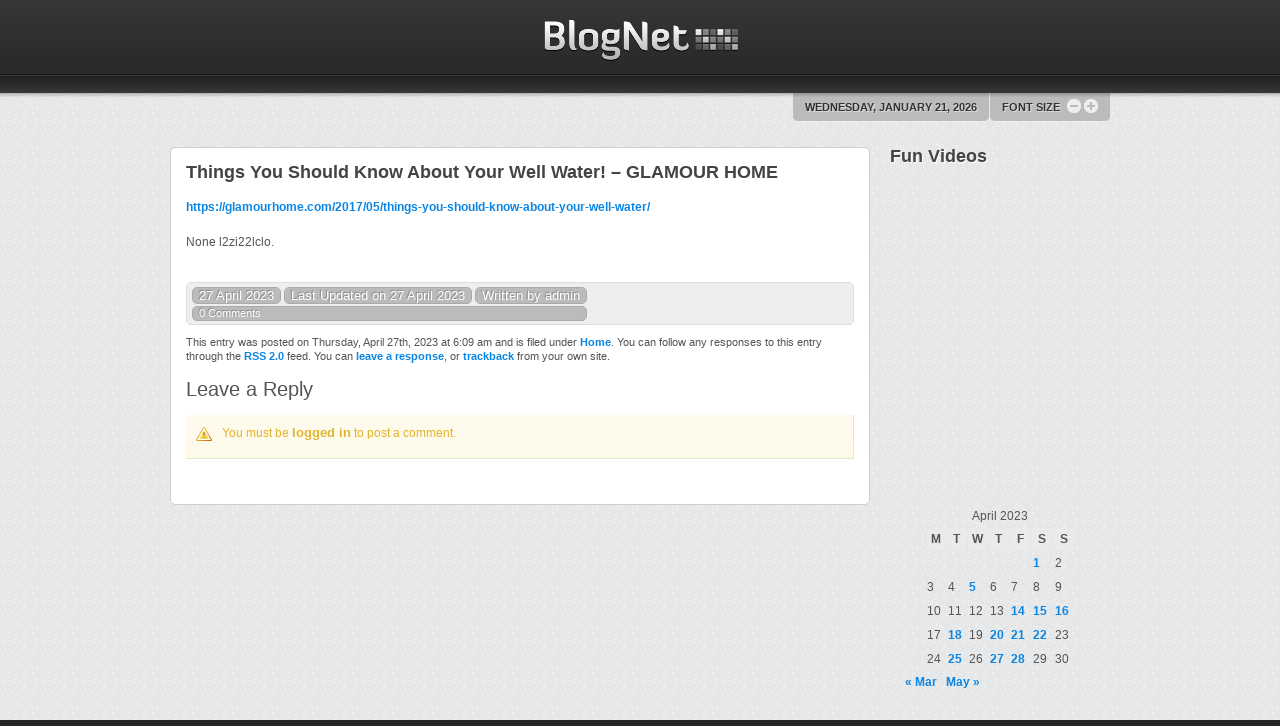

--- FILE ---
content_type: text/html; charset=UTF-8
request_url: https://blognet.biz/2023/04/things-you-should-know-about-your-well-water-glamour-home/
body_size: 10192
content:
<!DOCTYPE html PUBLIC "-//W3C//DTD XHTML 1.0 Transitional//EN" "http://www.w3.org/TR/xhtml1/DTD/xhtml1-transitional.dtd">
<html xmlns="http://www.w3.org/1999/xhtml" xml:lang="en-US" lang="en-US" >
<head>
	<meta http-equiv="Content-Type" content="text/html; charset=UTF-8" />
<title>Things You Should Know About Your Well Water! - GLAMOUR HOME - Blog Net</title><meta name='robots' content='index, follow, max-image-preview:large, max-snippet:-1, max-video-preview:-1' />

	<!-- This site is optimized with the Yoast SEO plugin v26.7 - https://yoast.com/wordpress/plugins/seo/ -->
	<link rel="canonical" href="https://blognet.biz/2023/04/things-you-should-know-about-your-well-water-glamour-home/" />
	<meta property="og:locale" content="en_US" />
	<meta property="og:type" content="article" />
	<meta property="og:title" content="Things You Should Know About Your Well Water! - GLAMOUR HOME - Blog Net" />
	<meta property="og:description" content="https://glamourhome.com/2017/05/things-you-should-know-about-your-well-water/ None l2zi22lclo." />
	<meta property="og:url" content="https://blognet.biz/2023/04/things-you-should-know-about-your-well-water-glamour-home/" />
	<meta property="og:site_name" content="Blog Net" />
	<meta property="article:published_time" content="2023-04-27T06:09:37+00:00" />
	<meta name="author" content="admin" />
	<meta name="twitter:card" content="summary_large_image" />
	<meta name="twitter:label1" content="Written by" />
	<meta name="twitter:data1" content="admin" />
	<script type="application/ld+json" class="yoast-schema-graph">{"@context":"https://schema.org","@graph":[{"@type":"Article","@id":"https://blognet.biz/2023/04/things-you-should-know-about-your-well-water-glamour-home/#article","isPartOf":{"@id":"https://blognet.biz/2023/04/things-you-should-know-about-your-well-water-glamour-home/"},"author":{"name":"admin","@id":"https://blognet.biz/#/schema/person/9e0903aa049a8ab79206fda178a0bfc9"},"headline":"Things You Should Know About Your Well Water! &#8211; GLAMOUR HOME","datePublished":"2023-04-27T06:09:37+00:00","mainEntityOfPage":{"@id":"https://blognet.biz/2023/04/things-you-should-know-about-your-well-water-glamour-home/"},"wordCount":19,"commentCount":0,"articleSection":["Home"],"inLanguage":"en-US","potentialAction":[{"@type":"CommentAction","name":"Comment","target":["https://blognet.biz/2023/04/things-you-should-know-about-your-well-water-glamour-home/#respond"]}]},{"@type":"WebPage","@id":"https://blognet.biz/2023/04/things-you-should-know-about-your-well-water-glamour-home/","url":"https://blognet.biz/2023/04/things-you-should-know-about-your-well-water-glamour-home/","name":"Things You Should Know About Your Well Water! - GLAMOUR HOME - Blog Net","isPartOf":{"@id":"https://blognet.biz/#website"},"datePublished":"2023-04-27T06:09:37+00:00","author":{"@id":"https://blognet.biz/#/schema/person/9e0903aa049a8ab79206fda178a0bfc9"},"breadcrumb":{"@id":"https://blognet.biz/2023/04/things-you-should-know-about-your-well-water-glamour-home/#breadcrumb"},"inLanguage":"en-US","potentialAction":[{"@type":"ReadAction","target":["https://blognet.biz/2023/04/things-you-should-know-about-your-well-water-glamour-home/"]}]},{"@type":"BreadcrumbList","@id":"https://blognet.biz/2023/04/things-you-should-know-about-your-well-water-glamour-home/#breadcrumb","itemListElement":[{"@type":"ListItem","position":1,"name":"Home","item":"https://blognet.biz/"},{"@type":"ListItem","position":2,"name":"Things You Should Know About Your Well Water! &#8211; GLAMOUR HOME"}]},{"@type":"WebSite","@id":"https://blognet.biz/#website","url":"https://blognet.biz/","name":"Blog Net","description":"Net Blog","potentialAction":[{"@type":"SearchAction","target":{"@type":"EntryPoint","urlTemplate":"https://blognet.biz/?s={search_term_string}"},"query-input":{"@type":"PropertyValueSpecification","valueRequired":true,"valueName":"search_term_string"}}],"inLanguage":"en-US"},{"@type":"Person","@id":"https://blognet.biz/#/schema/person/9e0903aa049a8ab79206fda178a0bfc9","name":"admin","image":{"@type":"ImageObject","inLanguage":"en-US","@id":"https://blognet.biz/#/schema/person/image/","url":"https://secure.gravatar.com/avatar/9baecf92bae6639a4e61738fb5c8b53b063b214f232b91bd950a7b295f0cd154?s=96&d=mm&r=g","contentUrl":"https://secure.gravatar.com/avatar/9baecf92bae6639a4e61738fb5c8b53b063b214f232b91bd950a7b295f0cd154?s=96&d=mm&r=g","caption":"admin"},"url":"https://blognet.biz/author/admin/"}]}</script>
	<!-- / Yoast SEO plugin. -->


<link rel='dns-prefetch' href='//www.blognet.biz' />
<link rel="alternate" type="application/rss+xml" title="Blog Net &raquo; Feed" href="https://blognet.biz/feed/" />
<link rel="alternate" type="application/rss+xml" title="Blog Net &raquo; Comments Feed" href="https://blognet.biz/comments/feed/" />
<link rel="alternate" type="application/rss+xml" title="Blog Net &raquo; Things You Should Know About Your Well Water! &#8211; GLAMOUR HOME Comments Feed" href="https://blognet.biz/2023/04/things-you-should-know-about-your-well-water-glamour-home/feed/" />
<link rel="alternate" title="oEmbed (JSON)" type="application/json+oembed" href="https://blognet.biz/wp-json/oembed/1.0/embed?url=https%3A%2F%2Fblognet.biz%2F2023%2F04%2Fthings-you-should-know-about-your-well-water-glamour-home%2F" />
<link rel="alternate" title="oEmbed (XML)" type="text/xml+oembed" href="https://blognet.biz/wp-json/oembed/1.0/embed?url=https%3A%2F%2Fblognet.biz%2F2023%2F04%2Fthings-you-should-know-about-your-well-water-glamour-home%2F&#038;format=xml" />
<style id='wp-img-auto-sizes-contain-inline-css' type='text/css'>
img:is([sizes=auto i],[sizes^="auto," i]){contain-intrinsic-size:3000px 1500px}
/*# sourceURL=wp-img-auto-sizes-contain-inline-css */
</style>
<style id='wp-emoji-styles-inline-css' type='text/css'>

	img.wp-smiley, img.emoji {
		display: inline !important;
		border: none !important;
		box-shadow: none !important;
		height: 1em !important;
		width: 1em !important;
		margin: 0 0.07em !important;
		vertical-align: -0.1em !important;
		background: none !important;
		padding: 0 !important;
	}
/*# sourceURL=wp-emoji-styles-inline-css */
</style>
<style id='wp-block-library-inline-css' type='text/css'>
:root{--wp-block-synced-color:#7a00df;--wp-block-synced-color--rgb:122,0,223;--wp-bound-block-color:var(--wp-block-synced-color);--wp-editor-canvas-background:#ddd;--wp-admin-theme-color:#007cba;--wp-admin-theme-color--rgb:0,124,186;--wp-admin-theme-color-darker-10:#006ba1;--wp-admin-theme-color-darker-10--rgb:0,107,160.5;--wp-admin-theme-color-darker-20:#005a87;--wp-admin-theme-color-darker-20--rgb:0,90,135;--wp-admin-border-width-focus:2px}@media (min-resolution:192dpi){:root{--wp-admin-border-width-focus:1.5px}}.wp-element-button{cursor:pointer}:root .has-very-light-gray-background-color{background-color:#eee}:root .has-very-dark-gray-background-color{background-color:#313131}:root .has-very-light-gray-color{color:#eee}:root .has-very-dark-gray-color{color:#313131}:root .has-vivid-green-cyan-to-vivid-cyan-blue-gradient-background{background:linear-gradient(135deg,#00d084,#0693e3)}:root .has-purple-crush-gradient-background{background:linear-gradient(135deg,#34e2e4,#4721fb 50%,#ab1dfe)}:root .has-hazy-dawn-gradient-background{background:linear-gradient(135deg,#faaca8,#dad0ec)}:root .has-subdued-olive-gradient-background{background:linear-gradient(135deg,#fafae1,#67a671)}:root .has-atomic-cream-gradient-background{background:linear-gradient(135deg,#fdd79a,#004a59)}:root .has-nightshade-gradient-background{background:linear-gradient(135deg,#330968,#31cdcf)}:root .has-midnight-gradient-background{background:linear-gradient(135deg,#020381,#2874fc)}:root{--wp--preset--font-size--normal:16px;--wp--preset--font-size--huge:42px}.has-regular-font-size{font-size:1em}.has-larger-font-size{font-size:2.625em}.has-normal-font-size{font-size:var(--wp--preset--font-size--normal)}.has-huge-font-size{font-size:var(--wp--preset--font-size--huge)}.has-text-align-center{text-align:center}.has-text-align-left{text-align:left}.has-text-align-right{text-align:right}.has-fit-text{white-space:nowrap!important}#end-resizable-editor-section{display:none}.aligncenter{clear:both}.items-justified-left{justify-content:flex-start}.items-justified-center{justify-content:center}.items-justified-right{justify-content:flex-end}.items-justified-space-between{justify-content:space-between}.screen-reader-text{border:0;clip-path:inset(50%);height:1px;margin:-1px;overflow:hidden;padding:0;position:absolute;width:1px;word-wrap:normal!important}.screen-reader-text:focus{background-color:#ddd;clip-path:none;color:#444;display:block;font-size:1em;height:auto;left:5px;line-height:normal;padding:15px 23px 14px;text-decoration:none;top:5px;width:auto;z-index:100000}html :where(.has-border-color){border-style:solid}html :where([style*=border-top-color]){border-top-style:solid}html :where([style*=border-right-color]){border-right-style:solid}html :where([style*=border-bottom-color]){border-bottom-style:solid}html :where([style*=border-left-color]){border-left-style:solid}html :where([style*=border-width]){border-style:solid}html :where([style*=border-top-width]){border-top-style:solid}html :where([style*=border-right-width]){border-right-style:solid}html :where([style*=border-bottom-width]){border-bottom-style:solid}html :where([style*=border-left-width]){border-left-style:solid}html :where(img[class*=wp-image-]){height:auto;max-width:100%}:where(figure){margin:0 0 1em}html :where(.is-position-sticky){--wp-admin--admin-bar--position-offset:var(--wp-admin--admin-bar--height,0px)}@media screen and (max-width:600px){html :where(.is-position-sticky){--wp-admin--admin-bar--position-offset:0px}}
/*wp_block_styles_on_demand_placeholder:69701abc2bf1b*/
/*# sourceURL=wp-block-library-inline-css */
</style>
<style id='classic-theme-styles-inline-css' type='text/css'>
/*! This file is auto-generated */
.wp-block-button__link{color:#fff;background-color:#32373c;border-radius:9999px;box-shadow:none;text-decoration:none;padding:calc(.667em + 2px) calc(1.333em + 2px);font-size:1.125em}.wp-block-file__button{background:#32373c;color:#fff;text-decoration:none}
/*# sourceURL=/wp-includes/css/classic-themes.min.css */
</style>
<link rel='stylesheet' id='grid-12663-css' href='https://blognet.biz/wp-content/plugins/gantry/css/grid-12.css?ver=4.1.21' type='text/css' media='all' />
<link rel='stylesheet' id='gantry413-css' href='https://blognet.biz/wp-content/plugins/gantry/css/gantry.css?ver=4.1.21' type='text/css' media='all' />
<link rel='stylesheet' id='wordpress169-css' href='https://blognet.biz/wp-content/plugins/gantry/css/wordpress.css?ver=4.1.21' type='text/css' media='all' />
<link rel='stylesheet' id='wordpress824-css' href='https://blognet.biz/wp-content/themes/rt_tachyon_wp/css/wordpress.css?ver=4.1.21' type='text/css' media='all' />
<link rel='stylesheet' id='demo-styles592-css' href='https://blognet.biz/wp-content/themes/rt_tachyon_wp/css/demo-styles.css?ver=4.1.21' type='text/css' media='all' />
<link rel='stylesheet' id='body959-css' href='https://blognet.biz/wp-content/themes/rt_tachyon_wp/css/body.css?ver=4.1.21' type='text/css' media='all' />
<link rel='stylesheet' id='header-dark441-css' href='https://blognet.biz/wp-content/themes/rt_tachyon_wp/css/header-dark.css?ver=4.1.21' type='text/css' media='all' />
<link rel='stylesheet' id='accent-orange234-css' href='https://blognet.biz/wp-content/themes/rt_tachyon_wp/css/accent-orange.css?ver=4.1.21' type='text/css' media='all' />
<link rel='stylesheet' id='footer-dark276-css' href='https://blognet.biz/wp-content/themes/rt_tachyon_wp/css/footer-dark.css?ver=4.1.21' type='text/css' media='all' />
<link rel='stylesheet' id='typography835-css' href='https://blognet.biz/wp-content/themes/rt_tachyon_wp/css/typography.css?ver=4.1.21' type='text/css' media='all' />
<link rel='stylesheet' id='extensions179-css' href='https://blognet.biz/wp-content/themes/rt_tachyon_wp/css/extensions.css?ver=4.1.21' type='text/css' media='all' />
<link rel='stylesheet' id='thirdparty479-css' href='https://blognet.biz/wp-content/themes/rt_tachyon_wp/css/thirdparty.css?ver=4.1.21' type='text/css' media='all' />
<link rel='stylesheet' id='template84-css' href='https://blognet.biz/wp-content/themes/rt_tachyon_wp/css/template.css?ver=4.1.21' type='text/css' media='all' />
<link rel='stylesheet' id='template-webkit168-css' href='https://blognet.biz/wp-content/themes/rt_tachyon_wp/css/template-webkit.css?ver=4.1.21' type='text/css' media='all' />
<link rel='stylesheet' id='wp25-css' href='https://blognet.biz/wp-content/themes/rt_tachyon_wp/css/wp.css?ver=4.1.21' type='text/css' media='all' />
<link rel="stylesheet" href="https://blognet.biz/wp-content/themes/rt_tachyon_wp/style.css" type="text/css"/><script type="text/javascript" src="http://www.blognet.biz/wp-content/plugins/gantry/js/mootools.js?ver=6.9" id="mootools.js-js"></script>
<script type="text/javascript" src="https://blognet.biz/wp-content/themes/rt_tachyon_wp/js/gantry-module-scroller.js?ver=4.1.21" id="/wp-content/themes/rt_tachyon_wp/js/gantry-module-scroller.js-js"></script>
<script type="text/javascript" src="https://blognet.biz/wp-content/plugins/gantry/js/gantry-buildspans.js?ver=4.1.21" id="/wp-content/plugins/gantry/js/gantry-buildspans.js-js"></script>
<script type="text/javascript" src="https://blognet.biz/wp-content/plugins/gantry/js/gantry-inputs.js?ver=4.1.21" id="/wp-content/plugins/gantry/js/gantry-inputs.js-js"></script>
<script type="text/javascript" src="https://blognet.biz/wp-content/plugins/gantry/js/gantry-smartload.js?ver=4.1.21" id="/wp-content/plugins/gantry/js/gantry-smartload.js-js"></script>
<script type="text/javascript" src="https://blognet.biz/wp-content/plugins/gantry/js/gantry-date.js?ver=4.1.21" id="/wp-content/plugins/gantry/js/gantry-date.js-js"></script>
<link rel="https://api.w.org/" href="https://blognet.biz/wp-json/" /><link rel="alternate" title="JSON" type="application/json" href="https://blognet.biz/wp-json/wp/v2/posts/3083" /><link rel="EditURI" type="application/rsd+xml" title="RSD" href="https://blognet.biz/xmlrpc.php?rsd" />
<meta name="generator" content="WordPress 6.9" />
<link rel='shortlink' href='https://blognet.biz/?p=3083' />
<style type="text/css">.recentcomments a{display:inline !important;padding:0 !important;margin:0 !important;}</style>	<style type="text/css">
		<!--
#rt-top a, #rt-header a, #rt-navigation a, .menutop ul li > .item:hover, .menutop ul li.active > .item, .menutop ul li.f-menuparent-itemfocus > .item {color:#63B8F9;}
a, .readonstyle-link .readon span, .readonstyle-link .readon .button, #more-articles, .roktabs-links ul li.active span, .roktabs-links ul li.active:hover span, .promo .rt-module-surround:hover .title, .newsfeed-content a {color:#0B86E5;}
.rokbox-clean #rokbox-close, .rokbox-clean #rokbox-arrows #rokbox-previous, .rokbox-clean #rokbox-arrows #rokbox-next {background-color:#0B86E5;}
body, .inputbox, body #roksearch_search_str, body #roksearch_results h3, body #roksearch_results .roksearch_header, body #roksearch_results .roksearch_row_btm, body #roksearch_results .roksearch_row_btm span {color:#555;}
#rt-bottom a, #rt-footer a, #rt-copyright a, .box4 a {color:#63B8F9;}
body .qtip a, #community-wrap .submenu li a {color:#0B86E5;}

		-->
	</style>
	<script type="text/javascript">
window.addEvent("domready", function() {
				new ScrollModules('rt-showcase', {duration: 600, transition: Fx.Transitions.Expo.easeInOut, autoplay: 0, delay: 5000});
new ScrollModules('rt-feature', {duration: 600, transition: Fx.Transitions.Expo.easeInOut, autoplay: 0, delay: 5000});

			});InputsExclusion.push('.content_vote','\#rt-popup','\#rt-popuplogin','\#send_message_form')window.addEvent("domready", function(){ new SmoothScroll(); });dateFormat.i18n = {dayNames:['Sun', 'Mon', 'Tue', 'Wed', 'Thu', 'Fri', 'Sat', 'Sunday', 'Monday', 'Tuesday', 'Wednesday', 'Thursday', 'Friday', 'Saturday'], monthNames:['Jan', 'Feb', 'Mar', 'Apr', 'May', 'Jun', 'Jul', 'Aug', 'Sep', 'Oct', 'Nov', 'Dec', 'January', 'February', 'March', 'April', 'May', 'June', 'July', 'August', 'September', 'October', 'November', 'December']};var dateFeature = new Date().format('$A, $B $d, $Y');

	</script>
	<script type="text/javascript">//<![CDATA[
window.addEvent('domready', function() {
				var modules = ['rt-block'];
				var header = ['h3','h2','h1'];
				GantryBuildSpans(modules, header);
		
new GantrySmartLoad({'offset': {'x': 200, 'y': 200}, 'placeholder': '/wp-content/themes/rt_tachyon_wp/images/blank.gif', 'exclusion': ['ul.menutop,div.roktabs-wrapper,span.image,div.fusion-submenu-wrapper,.module-content ul.menu .image,.roknewspager-div a,#rokintroscroller,.feature-block .image-full, .controls .up, .controls .down, .rt-gallery']});

				var switcher = document.id('gantry-viewswitcher');
				if (switcher) {
					switcher.addEvent('click', function(e) {
						e.stop();
						if ('0' == '0') document.id('gantry-viewswitcher').addClass('off');
						else $('gantry-viewswitcher').removeClass('off');
						Cookie.write('tachyon-mac-switcher', '0');
						window.location.reload();
					});
				}
		
				var dates = $$('.date-block .date');
				if (dates.length) {
					dates.each(function(date) {
						date.set('text', dateFeature);
					});
				}
		

});	//]]></script>
</head>
	<body  class="wp-singular post-template-default single single-post postid-3083 single-format-standard wp-theme-rt_tachyon_wp bodyLevel bodylevel-high modulehover-1 readonstyle-button fixedheader-0 font-family-helvetica font-size-is-default col12">
		<div id="rt-page-surround">
						<div id="rt-page-background">
				<div id="rt-header-surround" class="headerstyle-dark">
					<div id="rt-header-background" class="menupillstyle-default">
																		<div id="rt-header">
							<div class="rt-container">
										<div class="rt-grid-12 rt-alpha rt-omega">
				    <div id="gantry_logo-2" class="widget widget_gantry_logo rt-block logo-block">
	    				<div class="centered">
			    	    <a href="https://blognet.biz" id="rt-logo"></a>
						</div>
				    </div>
	    </div>								<div class="clear"></div>
							</div>
						</div>
											</div>
										<div id="rt-header-bottom"></div>
				</div>
				<div id="rt-body-background">
					<div class="rt-container">
												<div id="rt-controls">
								    <div id="gantry_date-2" class="widget widget_gantry_date">
			<span class="rt-date-feature"><span>WEDNESDAY, JANUARY 21, 2026</span></span>
		</div>
	    <div id="gantry_fontsizer-2" class="widget widget_gantry_fontsizer ">            <div id="rt-accessibility">
                <div class="rt-desc">Font Size</div>
                <div id="rt-buttons">
                    <a href="/2023/04/things-you-should-know-about-your-well-water-glamour-home/?font-size=smaller" title="Decrease Font Size" class="small"><span class="button"></span></a>
                    <a href="/2023/04/things-you-should-know-about-your-well-water-glamour-home/?font-size=larger" title="Increase Font Size" class="large"><span class="button"></span></a>
                </div>
            </div>
	    </div>						</div>
						<div class="clear"></div>
																																															                    <div id="rt-main" class="mb9-sa3">
        	<div class="rt-main-inner">
		        <div class="rt-grid-9">
		
		            				            
	            		                <div class="box3 button2 nohover">
						<div class="rt-block">
							<div id="rt-mainbody">
								<div class="rt-module-surround">
									<div class="component-content">
										

	<div class="rt-wordpress">
		<div class="rt-post">
			
					
			<!-- Begin Post -->
			
			<div class="rt-article">													
				<div class="post-3083 post type-post status-publish format-standard hentry category-home" id="post-3083">
						
					<!-- Begin Title -->
				
														
						<h2 class="title">
							Things You Should Know About Your Well Water! &#8211; GLAMOUR HOME						</h2>
						
																	
					<!-- End Title -->
														
					<!-- Begin Post Content -->		
				
					<p><a href='https://glamourhome.com/2017/05/things-you-should-know-about-your-well-water/'>https://glamourhome.com/2017/05/things-you-should-know-about-your-well-water/</a> </p>
<p> None l2zi22lclo.</p>

					<div class="clear"></div>
					
										
					
					<!-- Begin Meta -->
				
										
					<div class="rt-articleinfo">
						<div class="rt-articleinfo-text">
						
							<!-- Begin Date & Time -->
					
									
							<span class="rt-date-posted"><!--Posted on --> 27 April 2023</span>
							
							<!-- End Date & Time -->
							
														
														
							<!-- Begin Modified Date -->
		
							<span class="rt-date-modified">Last Updated on 27 April 2023</span>
							
							<!-- End Modified Date -->
							
															
													
							<!-- Begin Author -->
						
							<span class="rt-author">Written by admin</span>
							
							<!-- End Author -->
							
														
															
								<!-- Begin Comments -->
								
											
								<span class="rt-comments-count">0 Comments</span>
								
																
								<!-- End Comments -->
							
													
						</div>
						<div class="clear"></div>	
					</div>
					
										
					<!-- End Meta -->
					
										
							
					<div class="rt-post-footer">
						<small>
						
							This entry was posted														on Thursday, April 27th, 2023 at 6:09 am							and is filed under <a href="https://blognet.biz/category/home/" rel="category tag">Home</a>.
							You can follow any responses to this entry through the <a href="https://blognet.biz/2023/04/things-you-should-know-about-your-well-water-glamour-home/feed/">RSS 2.0</a> feed.

														You can <a href="#respond">leave a response</a>, or <a href="https://blognet.biz/2023/04/things-you-should-know-about-your-well-water-glamour-home/trackback/" rel="trackback">trackback</a> from your own site.
							
						</small>
					</div>
														
											
																					
						        
        <!-- You can start editing here. -->
        
        <div id="jc">
        
                
                        
                <!-- If comments are open, but there are no comments. -->
                
                        
                
        <!-- RESPOND -->
        
                
        <div id="respond">

            <h1 class="rt-pagetitle">Leave a Reply</h1>

            <div class="cancel-comment-reply">
                <small><a rel="nofollow" id="cancel-comment-reply-link" href="/2023/04/things-you-should-know-about-your-well-water-glamour-home/#respond" style="display:none;">Click here to cancel reply.</a></small>
            </div>
            
                        
                <div class="attention">
                    <div class="typo-icon">
                    	You must be <a href="https://blognet.biz/wp-login.php?redirect_to=https%3A%2F%2Fblognet.biz%2F2023%2F04%2Fthings-you-should-know-about-your-well-water-glamour-home%2F">logged in</a> to post a comment.                    </div>
                </div>
                
                        
            </div>
            
                
        </div>
        
        					
										
					<div class="clear"></div>
					
					<!-- End Post Content -->

				</div>				
			</div>
			
			<!-- End Post -->
			
						
						
			
		</div>
	</div>									</div>
								</div>
							</div>
							<div class="clear"></div>
						</div>
					</div>
							
		            		        </div>               
		   				<div class="rt-grid-3 ">
		<div id="rt-sidebar-a">
			<div class="flush"><div id="text-2" class="widget widget_text rt-block"><div class="rt-module-surround"><div class="module-title-surround"><div class="module-title"><h2 class="title">Fun Videos</h2></div></div><div class="rt-module-inner"><div class="module-content">			<div class="textwidget"><iframe src="http://www.youtube.com/embed/dMH0bHeiRNg" frameborder="0" allowfullscreen></iframe>
<iframe src="http://www.youtube.com/embed/Sv6dMFF_yts" frameborder="0" allowfullscreen></iframe></div>
		<div class="clear"></div></div></div></div></div></div><div id="calendar-2" class="widget widget_calendar rt-block"><div class="rt-module-surround"><div class="rt-module-inner"><div class="module-content"><div id="calendar_wrap" class="calendar_wrap"><table id="wp-calendar" class="wp-calendar-table">
	<caption>April 2023</caption>
	<thead>
	<tr>
		<th scope="col" aria-label="Monday">M</th>
		<th scope="col" aria-label="Tuesday">T</th>
		<th scope="col" aria-label="Wednesday">W</th>
		<th scope="col" aria-label="Thursday">T</th>
		<th scope="col" aria-label="Friday">F</th>
		<th scope="col" aria-label="Saturday">S</th>
		<th scope="col" aria-label="Sunday">S</th>
	</tr>
	</thead>
	<tbody>
	<tr>
		<td colspan="5" class="pad">&nbsp;</td><td><a href="https://blognet.biz/2023/04/01/" aria-label="Posts published on April 1, 2023">1</a></td><td>2</td>
	</tr>
	<tr>
		<td>3</td><td>4</td><td><a href="https://blognet.biz/2023/04/05/" aria-label="Posts published on April 5, 2023">5</a></td><td>6</td><td>7</td><td>8</td><td>9</td>
	</tr>
	<tr>
		<td>10</td><td>11</td><td>12</td><td>13</td><td><a href="https://blognet.biz/2023/04/14/" aria-label="Posts published on April 14, 2023">14</a></td><td><a href="https://blognet.biz/2023/04/15/" aria-label="Posts published on April 15, 2023">15</a></td><td><a href="https://blognet.biz/2023/04/16/" aria-label="Posts published on April 16, 2023">16</a></td>
	</tr>
	<tr>
		<td>17</td><td><a href="https://blognet.biz/2023/04/18/" aria-label="Posts published on April 18, 2023">18</a></td><td>19</td><td><a href="https://blognet.biz/2023/04/20/" aria-label="Posts published on April 20, 2023">20</a></td><td><a href="https://blognet.biz/2023/04/21/" aria-label="Posts published on April 21, 2023">21</a></td><td><a href="https://blognet.biz/2023/04/22/" aria-label="Posts published on April 22, 2023">22</a></td><td>23</td>
	</tr>
	<tr>
		<td>24</td><td><a href="https://blognet.biz/2023/04/25/" aria-label="Posts published on April 25, 2023">25</a></td><td>26</td><td><a href="https://blognet.biz/2023/04/27/" aria-label="Posts published on April 27, 2023">27</a></td><td><a href="https://blognet.biz/2023/04/28/" aria-label="Posts published on April 28, 2023">28</a></td><td>29</td><td>30</td>
	</tr>
	</tbody>
	</table><nav aria-label="Previous and next months" class="wp-calendar-nav">
		<span class="wp-calendar-nav-prev"><a href="https://blognet.biz/2023/03/">&laquo; Mar</a></span>
		<span class="pad">&nbsp;</span>
		<span class="wp-calendar-nav-next"><a href="https://blognet.biz/2023/05/">May &raquo;</a></span>
	</nav></div><div class="clear"></div></div></div></div></div>
		<div id="recent-posts-2" class="widget widget_recent_entries rt-block"><div class="rt-module-surround"><div class="rt-module-inner"><div class="module-content">
		<div class="module-title-surround"><div class="module-title"><h2 class="title">Recent Posts</h2></div></div>
		<ul>
											<li>
					<a href="https://blognet.biz/2026/01/top-home-upgrades-that-increase-your-homes-value-in-todays-market-home-value-trending/">Top Home Upgrades That Increase Your Homes Value in Todays Market &#8211; Home Value Trending</a>
									</li>
											<li>
					<a href="https://blognet.biz/2026/01/how-to-start-a-business-with-no-money-funding-options-loan-tips/">How to Start a Business with No Money  Funding Options &#038; Loan Tips</a>
									</li>
											<li>
					<a href="https://blognet.biz/2026/01/designing-a-better-home-sustainable-renovation-ideas-that-last-sustainable-diy-home/">Designing a Better Home Sustainable Renovation Ideas That Last &#8211; Sustainable DIY Home</a>
									</li>
											<li>
					<a href="https://blognet.biz/2026/01/accent-on-windows-florida-united-states/">Accent On Windows &#8211;  Florida United States</a>
									</li>
											<li>
					<a href="https://blognet.biz/2026/01/10-ways-to-safeguard-your-home-from-heavy-rain-diy-index/">10 Ways to Safeguard Your Home From Heavy Rain &#8211; Diy Index</a>
									</li>
					</ul>

		<div class="clear"></div></div></div></div></div><div id="recent-comments-2" class="widget widget_recent_comments rt-block"><div class="rt-module-surround"><div class="rt-module-inner"><div class="module-content"><div class="module-title-surround"><div class="module-title"><h2 class="title">Recent Comments</h2></div></div><ul id="recentcomments"><li class="recentcomments"><span class="comment-author-link">Arianna Wolfe</span> on <a href="https://blognet.biz/2013/07/the-best-ceramics-supplies/#comment-2018">The Best Ceramics Supplies</a></li><li class="recentcomments"><span class="comment-author-link">Seth Burns</span> on <a href="https://blognet.biz/2013/07/urgent-care-is-there-when-you-need-it-most-like-after-a-particularly-violent-game-of-twister/#comment-2017">Urgent Care Is There When You Need It Most, Like After a Particularly Violent Game of Twister</a></li><li class="recentcomments"><span class="comment-author-link">Scott Parks</span> on <a href="https://blognet.biz/2013/07/smiling-through-cosmetic-dentistry/#comment-2016">Smiling Through Cosmetic Dentistry</a></li><li class="recentcomments"><span class="comment-author-link"><a href="http://en.wikipedia.org/wiki/Health_2.0" class="url" rel="ugc external nofollow">John Morrison</a></span> on <a href="https://blognet.biz/2013/07/getting-prompt-physical-therapy-from-licensed-professionals/#comment-2015">Getting Prompt Physical Therapy From Licensed Professionals</a></li><li class="recentcomments"><span class="comment-author-link"><a href="http://www.bls.gov/oes/current/oes373011.htm" class="url" rel="ugc external nofollow">Shane Holmes</a></span> on <a href="https://blognet.biz/2013/06/you-do-not-have-to-face-toxic-black-mold-alone/#comment-2014">You Do Not Have to Face Toxic Black Mold Alone</a></li></ul><div class="clear"></div></div></div></div></div><div id="archives-2" class="widget widget_archive rt-block"><div class="rt-module-surround"><div class="rt-module-inner"><div class="module-content"><div class="module-title-surround"><div class="module-title"><h2 class="title">Archives</h2></div></div>
			<ul>
					<li><a href='https://blognet.biz/2026/01/'>January 2026</a></li>
	<li><a href='https://blognet.biz/2025/12/'>December 2025</a></li>
	<li><a href='https://blognet.biz/2025/11/'>November 2025</a></li>
	<li><a href='https://blognet.biz/2025/10/'>October 2025</a></li>
	<li><a href='https://blognet.biz/2025/09/'>September 2025</a></li>
	<li><a href='https://blognet.biz/2025/08/'>August 2025</a></li>
	<li><a href='https://blognet.biz/2025/07/'>July 2025</a></li>
	<li><a href='https://blognet.biz/2025/06/'>June 2025</a></li>
	<li><a href='https://blognet.biz/2025/05/'>May 2025</a></li>
	<li><a href='https://blognet.biz/2025/04/'>April 2025</a></li>
	<li><a href='https://blognet.biz/2025/03/'>March 2025</a></li>
	<li><a href='https://blognet.biz/2025/02/'>February 2025</a></li>
	<li><a href='https://blognet.biz/2025/01/'>January 2025</a></li>
	<li><a href='https://blognet.biz/2024/12/'>December 2024</a></li>
	<li><a href='https://blognet.biz/2024/11/'>November 2024</a></li>
	<li><a href='https://blognet.biz/2024/10/'>October 2024</a></li>
	<li><a href='https://blognet.biz/2024/09/'>September 2024</a></li>
	<li><a href='https://blognet.biz/2024/08/'>August 2024</a></li>
	<li><a href='https://blognet.biz/2024/07/'>July 2024</a></li>
	<li><a href='https://blognet.biz/2024/06/'>June 2024</a></li>
	<li><a href='https://blognet.biz/2024/05/'>May 2024</a></li>
	<li><a href='https://blognet.biz/2024/04/'>April 2024</a></li>
	<li><a href='https://blognet.biz/2024/03/'>March 2024</a></li>
	<li><a href='https://blognet.biz/2024/02/'>February 2024</a></li>
	<li><a href='https://blognet.biz/2024/01/'>January 2024</a></li>
	<li><a href='https://blognet.biz/2023/12/'>December 2023</a></li>
	<li><a href='https://blognet.biz/2023/11/'>November 2023</a></li>
	<li><a href='https://blognet.biz/2023/10/'>October 2023</a></li>
	<li><a href='https://blognet.biz/2023/09/'>September 2023</a></li>
	<li><a href='https://blognet.biz/2023/08/'>August 2023</a></li>
	<li><a href='https://blognet.biz/2023/07/'>July 2023</a></li>
	<li><a href='https://blognet.biz/2023/06/'>June 2023</a></li>
	<li><a href='https://blognet.biz/2023/05/'>May 2023</a></li>
	<li><a href='https://blognet.biz/2023/04/'>April 2023</a></li>
	<li><a href='https://blognet.biz/2023/03/'>March 2023</a></li>
	<li><a href='https://blognet.biz/2023/02/'>February 2023</a></li>
	<li><a href='https://blognet.biz/2023/01/'>January 2023</a></li>
	<li><a href='https://blognet.biz/2022/12/'>December 2022</a></li>
	<li><a href='https://blognet.biz/2022/11/'>November 2022</a></li>
	<li><a href='https://blognet.biz/2022/10/'>October 2022</a></li>
	<li><a href='https://blognet.biz/2022/09/'>September 2022</a></li>
	<li><a href='https://blognet.biz/2022/08/'>August 2022</a></li>
	<li><a href='https://blognet.biz/2022/07/'>July 2022</a></li>
	<li><a href='https://blognet.biz/2022/06/'>June 2022</a></li>
	<li><a href='https://blognet.biz/2022/05/'>May 2022</a></li>
	<li><a href='https://blognet.biz/2022/04/'>April 2022</a></li>
	<li><a href='https://blognet.biz/2022/03/'>March 2022</a></li>
	<li><a href='https://blognet.biz/2022/02/'>February 2022</a></li>
	<li><a href='https://blognet.biz/2022/01/'>January 2022</a></li>
	<li><a href='https://blognet.biz/2021/12/'>December 2021</a></li>
	<li><a href='https://blognet.biz/2021/11/'>November 2021</a></li>
	<li><a href='https://blognet.biz/2021/10/'>October 2021</a></li>
	<li><a href='https://blognet.biz/2021/09/'>September 2021</a></li>
	<li><a href='https://blognet.biz/2021/08/'>August 2021</a></li>
	<li><a href='https://blognet.biz/2021/07/'>July 2021</a></li>
	<li><a href='https://blognet.biz/2021/06/'>June 2021</a></li>
	<li><a href='https://blognet.biz/2021/05/'>May 2021</a></li>
	<li><a href='https://blognet.biz/2021/04/'>April 2021</a></li>
	<li><a href='https://blognet.biz/2021/03/'>March 2021</a></li>
	<li><a href='https://blognet.biz/2021/02/'>February 2021</a></li>
	<li><a href='https://blognet.biz/2021/01/'>January 2021</a></li>
	<li><a href='https://blognet.biz/2020/12/'>December 2020</a></li>
	<li><a href='https://blognet.biz/2020/11/'>November 2020</a></li>
	<li><a href='https://blognet.biz/2020/10/'>October 2020</a></li>
	<li><a href='https://blognet.biz/2020/09/'>September 2020</a></li>
	<li><a href='https://blognet.biz/2020/08/'>August 2020</a></li>
	<li><a href='https://blognet.biz/2020/07/'>July 2020</a></li>
	<li><a href='https://blognet.biz/2020/06/'>June 2020</a></li>
	<li><a href='https://blognet.biz/2020/05/'>May 2020</a></li>
	<li><a href='https://blognet.biz/2020/04/'>April 2020</a></li>
	<li><a href='https://blognet.biz/2015/10/'>October 2015</a></li>
	<li><a href='https://blognet.biz/2015/09/'>September 2015</a></li>
	<li><a href='https://blognet.biz/2014/03/'>March 2014</a></li>
	<li><a href='https://blognet.biz/2014/02/'>February 2014</a></li>
	<li><a href='https://blognet.biz/2014/01/'>January 2014</a></li>
	<li><a href='https://blognet.biz/2013/12/'>December 2013</a></li>
	<li><a href='https://blognet.biz/2013/11/'>November 2013</a></li>
	<li><a href='https://blognet.biz/2013/10/'>October 2013</a></li>
	<li><a href='https://blognet.biz/2013/09/'>September 2013</a></li>
	<li><a href='https://blognet.biz/2013/08/'>August 2013</a></li>
	<li><a href='https://blognet.biz/2013/07/'>July 2013</a></li>
	<li><a href='https://blognet.biz/2013/06/'>June 2013</a></li>
	<li><a href='https://blognet.biz/2013/05/'>May 2013</a></li>
	<li><a href='https://blognet.biz/2013/04/'>April 2013</a></li>
	<li><a href='https://blognet.biz/2013/03/'>March 2013</a></li>
	<li><a href='https://blognet.biz/2013/02/'>February 2013</a></li>
	<li><a href='https://blognet.biz/2013/01/'>January 2013</a></li>
	<li><a href='https://blognet.biz/2012/12/'>December 2012</a></li>
	<li><a href='https://blognet.biz/2012/11/'>November 2012</a></li>
	<li><a href='https://blognet.biz/2012/10/'>October 2012</a></li>
	<li><a href='https://blognet.biz/2012/09/'>September 2012</a></li>
	<li><a href='https://blognet.biz/2012/08/'>August 2012</a></li>
	<li><a href='https://blognet.biz/2012/07/'>July 2012</a></li>
	<li><a href='https://blognet.biz/2012/06/'>June 2012</a></li>
	<li><a href='https://blognet.biz/2012/05/'>May 2012</a></li>
	<li><a href='https://blognet.biz/2012/04/'>April 2012</a></li>
	<li><a href='https://blognet.biz/2012/03/'>March 2012</a></li>
	<li><a href='https://blognet.biz/2012/02/'>February 2012</a></li>
			</ul>

			<div class="clear"></div></div></div></div></div></div></div>		        <div class="clear"></div>
	        </div>
        </div>
		        																	</div>
				</div>
							</div>
								</div>
		<script type="speculationrules">
{"prefetch":[{"source":"document","where":{"and":[{"href_matches":"/*"},{"not":{"href_matches":["/wp-*.php","/wp-admin/*","/wp-content/uploads/*","/wp-content/*","/wp-content/plugins/*","/wp-content/themes/rt_tachyon_wp/*","/*\\?(.+)"]}},{"not":{"selector_matches":"a[rel~=\"nofollow\"]"}},{"not":{"selector_matches":".no-prefetch, .no-prefetch a"}}]},"eagerness":"conservative"}]}
</script>
<script type="text/javascript" src="https://blognet.biz/wp-includes/js/comment-reply.min.js?ver=6.9" id="comment-reply-js" async="async" data-wp-strategy="async" fetchpriority="low"></script>
<script id="wp-emoji-settings" type="application/json">
{"baseUrl":"https://s.w.org/images/core/emoji/17.0.2/72x72/","ext":".png","svgUrl":"https://s.w.org/images/core/emoji/17.0.2/svg/","svgExt":".svg","source":{"concatemoji":"https://blognet.biz/wp-includes/js/wp-emoji-release.min.js?ver=6.9"}}
</script>
<script type="module">
/* <![CDATA[ */
/*! This file is auto-generated */
const a=JSON.parse(document.getElementById("wp-emoji-settings").textContent),o=(window._wpemojiSettings=a,"wpEmojiSettingsSupports"),s=["flag","emoji"];function i(e){try{var t={supportTests:e,timestamp:(new Date).valueOf()};sessionStorage.setItem(o,JSON.stringify(t))}catch(e){}}function c(e,t,n){e.clearRect(0,0,e.canvas.width,e.canvas.height),e.fillText(t,0,0);t=new Uint32Array(e.getImageData(0,0,e.canvas.width,e.canvas.height).data);e.clearRect(0,0,e.canvas.width,e.canvas.height),e.fillText(n,0,0);const a=new Uint32Array(e.getImageData(0,0,e.canvas.width,e.canvas.height).data);return t.every((e,t)=>e===a[t])}function p(e,t){e.clearRect(0,0,e.canvas.width,e.canvas.height),e.fillText(t,0,0);var n=e.getImageData(16,16,1,1);for(let e=0;e<n.data.length;e++)if(0!==n.data[e])return!1;return!0}function u(e,t,n,a){switch(t){case"flag":return n(e,"\ud83c\udff3\ufe0f\u200d\u26a7\ufe0f","\ud83c\udff3\ufe0f\u200b\u26a7\ufe0f")?!1:!n(e,"\ud83c\udde8\ud83c\uddf6","\ud83c\udde8\u200b\ud83c\uddf6")&&!n(e,"\ud83c\udff4\udb40\udc67\udb40\udc62\udb40\udc65\udb40\udc6e\udb40\udc67\udb40\udc7f","\ud83c\udff4\u200b\udb40\udc67\u200b\udb40\udc62\u200b\udb40\udc65\u200b\udb40\udc6e\u200b\udb40\udc67\u200b\udb40\udc7f");case"emoji":return!a(e,"\ud83e\u1fac8")}return!1}function f(e,t,n,a){let r;const o=(r="undefined"!=typeof WorkerGlobalScope&&self instanceof WorkerGlobalScope?new OffscreenCanvas(300,150):document.createElement("canvas")).getContext("2d",{willReadFrequently:!0}),s=(o.textBaseline="top",o.font="600 32px Arial",{});return e.forEach(e=>{s[e]=t(o,e,n,a)}),s}function r(e){var t=document.createElement("script");t.src=e,t.defer=!0,document.head.appendChild(t)}a.supports={everything:!0,everythingExceptFlag:!0},new Promise(t=>{let n=function(){try{var e=JSON.parse(sessionStorage.getItem(o));if("object"==typeof e&&"number"==typeof e.timestamp&&(new Date).valueOf()<e.timestamp+604800&&"object"==typeof e.supportTests)return e.supportTests}catch(e){}return null}();if(!n){if("undefined"!=typeof Worker&&"undefined"!=typeof OffscreenCanvas&&"undefined"!=typeof URL&&URL.createObjectURL&&"undefined"!=typeof Blob)try{var e="postMessage("+f.toString()+"("+[JSON.stringify(s),u.toString(),c.toString(),p.toString()].join(",")+"));",a=new Blob([e],{type:"text/javascript"});const r=new Worker(URL.createObjectURL(a),{name:"wpTestEmojiSupports"});return void(r.onmessage=e=>{i(n=e.data),r.terminate(),t(n)})}catch(e){}i(n=f(s,u,c,p))}t(n)}).then(e=>{for(const n in e)a.supports[n]=e[n],a.supports.everything=a.supports.everything&&a.supports[n],"flag"!==n&&(a.supports.everythingExceptFlag=a.supports.everythingExceptFlag&&a.supports[n]);var t;a.supports.everythingExceptFlag=a.supports.everythingExceptFlag&&!a.supports.flag,a.supports.everything||((t=a.source||{}).concatemoji?r(t.concatemoji):t.wpemoji&&t.twemoji&&(r(t.twemoji),r(t.wpemoji)))});
//# sourceURL=https://blognet.biz/wp-includes/js/wp-emoji-loader.min.js
/* ]]> */
</script>
	</body>
</html>


--- FILE ---
content_type: text/css
request_url: https://blognet.biz/wp-content/themes/rt_tachyon_wp/css/demo-styles.css?ver=4.1.21
body_size: 1172
content:
/**
 * @version   1.1 December 1, 2011
 * @author    RocketTheme http://www.rockettheme.com
 * @copyright Copyright (C) 2007 - 2011 RocketTheme, LLC
 * @license   http://www.gnu.org/licenses/gpl-2.0.html GNU/GPLv2 only
 */

/* Frontpage Content */
.compact-article .rt-wordpress .rt-article {margin-bottom: 0;}
.menu-tutorials #rt-main .box3.button2.nohover {display: none;}
.bot-icon-link {line-height: 44px;}
.bot-icon-text {line-height: 42px !important;}
.bot-readon {margin-left: 30px !important;margin-bottom: 4px !important;}
.bot-div {height: 12px !important;}
.demo-rt-image {border-radius: 5px 5px 5px 5px;border: 3px solid #D7D7D8;padding: 1px;}
.box4 .demo-rt-image {border-color: #3D3D3D;}
.demo-rt-highlight .rt-block {padding: 5px 5px 5px 10px;margin-bottom: 10px;}
.menu-home .mod_latestmembers img {width: 64px;height: 64px;}
.fp-tabs-2 .rt-demo-grid-4 {margin-right: 40px;}
.fp-tabs-2 .rt-demo-grid-4 ul.mod_latestgroupwalls li:first-child {padding-top: 0;}
.menu-extensions .rt-articleinfo a {font-weight: normal;color: #fff;}

/* Custom Grid */
.rt-demo-grid-2, .rt-demo-grid-3, .rt-demo-grid-4, .rt-demo-grid-5, .rt-demo-grid-6, .rt-demo-grid-7 {float: left;margin-left: 10px;margin-right: 10px;}

.rt-grid-4 .rt-block .rt-demo-grid-2 {width: 120px;}
.rt-grid-8 .rt-demo-grid-2 {width: 120px;}
.rt-grid-9 .rt-demo-grid-2 {width: 140px;}

.rt-grid-6 .rt-block .rt-demo-grid-3 {width: 200px;}
.rt-grid-8 .rt-demo-grid-3 {width: 170px;}
.rt-grid-9 .rt-demo-grid-3 {width: 200px;}

.rt-grid-8 .rt-demo-grid-4 {width: 270px;}
.rt-grid-9 .rt-demo-grid-4 {width: 310px;}

.rt-demo-grid-alpha {margin-left: 0;}
.rt-demo-grid-omega {margin-right: 0;margin-left: 0;}

/* Tutorials */
.mod-var-link {text-transform: uppercase;}
.ext-list {line-height: 30px;margin-bottom: 5px;}

/* Standard Inline Structural Adjustments */
body .floatleft {float: left;margin-right: 15px;margin-left: 0;}
body .floatright {float: right;margin-left: 15px;margin-right: 0;}
body .nomarginbottom, body .nomarginbottom .rt-block, body ul.nomarginbottom {margin-bottom: 0;}
body .nomargintop, body .nomargintop .rt-block, body ul.nomargintop {margin-top: 0;}
body .nomarginbottom, body .nomarginbottom .rt-block, body ul.nomarginbottom {margin-bottom: 0;}
body .nomarginleft, body .nomarginleft .rt-block, body ul.nomarginleft {margin-left: 0;}
body .nomarginright, body .nomarginright .rt-block, body ul.nomarginright {margin-right: 0;}
body .nopaddingleft {padding-left: 0 !important;}
body .nopaddingright {padding-right: 0 !important;}
body .nopaddingbottom {padding-bottom: 0 !important;}
body .nopaddingtop {padding-top: 0 !important;}
.floatnone {float: none !important;}
.clearnone {clear: none !important;}
.floatleftlast {float: left;margin-right: 0;}
.floatrightlast {float: right;margin-left: 0;}
body .smallmarginbottom {margin-bottom: 5px;}
body .smallmargintop {margin-top: 5px;}
body .medmarginbottom {margin-bottom: 10px;}
body .medmargintop {margin-top: 10px;}
body .smallmarginleft {margin-left: 5px;}
body .smallmarginright {margin-right: 5px;}
body .medmarginleft {margin-left: 10px;}
body .medmarginright {margin-right: 10px;}

/* RokBox */

.rokbox-example div.center {text-align:center;}
.rokbox-example .link-class {margin: 0 10px;}

/* RTL Stuff */
body.rtl .floatleft {float: right;margin-right: 0;margin-left: 15px;}
body.rtl .floatright {float: left;margin-left: 0;margin-right: 15px;}
body.rtl .nomarginleft, body.rtl .nomarginleft .rt-block, body.rtl ul.nomarginleft {margin-right: 0;}
body.rtl .nomarginright, body.rtl .nomarginright .rt-block, body.rtl ul.nomarginright {margin-left: 0;}
body.rtl .nopaddingleft {padding-right: 0 !important;}
body.rtl .nopaddingright {padding-left: 0 !important;}
body.rtl .floatleftlast {float: right;margin-left: 0;}
body.rtl .floatrightlast {float: left;margin-right: 0;}
body.rtl .smallmarginleft {margin-right: 5px;}
body.rtl .smallmarginright {margin-left: 5px;}
body.rtl .medmarginleft {margin-right: 10px;}
body.rtl .medmarginright {margin-left: 10px;}
body.rtl .rt-demo-grid-2, body.rtl .rt-demo-grid-3, body.rtl .rt-demo-grid-4, body.rtl .rt-demo-grid-5, body.rtl .rt-demo-grid-6, body.rtl .rt-demo-grid-7 {float: right;}

--- FILE ---
content_type: text/css
request_url: https://blognet.biz/wp-content/themes/rt_tachyon_wp/css/accent-orange.css?ver=4.1.21
body_size: 1458
content:
/**
 * @version   1.1 December 1, 2011
 * @author    RocketTheme http://www.rockettheme.com
 * @copyright Copyright (C) 2007 - 2011 RocketTheme, LLC
 * @license   http://www.gnu.org/licenses/gpl-2.0.html GNU/GPLv2 only
 */

/* Text Colors */
.button3 .readon span, .button3 .readon .button, .button5 .readon span, .button5 .readon .button, .roknewspager-numbers, .title1 .module-title .title, #rt-header-surround .title1 .module-title .title, #rt-footer-surround .title1 .module-title .title, .title2 .module-title .title, #rt-header-surround .title2 .module-title .title, #rt-footer-surround .title2 .module-title .title, .box10 .title, #rt-login-button .buttontext:hover .desc, #rt-popupmodule-button .buttontext:hover .desc, #rt-accessibility:hover .rt-desc {color: #8D3E03;text-shadow: 1px 1px 1px #FBCA62;}
.button3 .readon:hover span, .button3 .readon:hover .button, .button5 .readon:hover span, .button5 .readon:hover .button, body ul.roknewspager-numbers li.active {color: #fff;text-shadow: -1px -1px 1px #EA8E18;}
.timeline-dates .active, .timeline-dates .active:hover, .box10 a:hover {color: #fff;text-shadow: -1px -1px 1px #B37617;}
.box10, .box10 a {color: #8D3E03;}
.box10 .module-content ul.menu li > a, .box10 .module-content ul.menu li > .separator, .box10 .module-content ul.menu li > .item {color: #8D3E03;text-shadow: 1px 1px 1px #FBCA62;}
.box10 .module-content ul.menu li a:hover, .box10 .module-content ul.menu li .separator:hover, .box10 .module-content ul.menu li .item:hover, .box10 .module-content ul.menu li.active > a, .box10 .module-content ul.menu li.active > .separator, .box10 .module-content ul.menu li.active > .item {color: #fff;text-shadow: -1px -1px 1px #444;}

/* Module Variations */
.icon11 .module-icon, .icon12 .module-icon, .icon13 .module-icon, .icon14 .module-icon {background-image: url(../images/accents/orange/notice-icons2.png);}
.title1 .module-title, .title2 .module-title {background: url(../images/accents/orange/newspager-paging-r.png) 100% 0 no-repeat;}
.title1 .module-title .title, .title2 .module-title .title {background: url(../images/accents/orange/newspager-paging-l.png) 0 0 no-repeat;}
.box10 .rt-block {background: #EA8D17 url(../images/accents/orange/color-gradient.png) 50% 0 repeat-x;border: 1px solid #E77600;}
.box10.title5 .module-title {background: url(../images/accents/orange/accent-div.png) 50% 100% repeat-x;}

/* Side Menu */
.module-content ul.menu li > a span, .module-content ul.menu li > .separator span, .module-content ul.menu li > .item span {background-image: url(../images/accents/orange/arrows.png);}
.box10 .module-content ul.menu li {background: url(../images/accents/orange/accent-div.png) 50% 100% repeat-x;}
.box10 .module-content ul.menu li > a:hover, .box10 .module-content ul.menu li > .separator:hover, .box10 .module-content ul.menu li > .item:hover, .box10 .module-content ul.menu li.active > a, .box10 .module-content ul.menu li.active > .separator, .box10 .module-content ul.menu li.active > .item {background: #AC4F00;}

/* Typography */
.rokradios, .rokchecks, .rokradios-active, .rokchecks-active {background-image: url(../images/accents/orange/body-rokinputs.png);}
.headerstyle-dark .rokradios, .headerstyle-dark .rokchecks, .headerstyle-dark .rokradios-active, .headerstyle-dark .rokchecks-active, .footerstyle-dark .rokradios, .footerstyle-dark .rokchecks, .footerstyle-dark .rokradios-active, .footerstyle-dark .rokchecks-active, .box4 .rokradios, .box4 .rokchecks, .box4 .rokradios-active, .box4 .rokchecks-active {background-image: url(../images/accents/orange/dark-rokinputs.png);}
.headerstyle-light .rokradios, .headerstyle-light .rokchecks, .headerstyle-light .rokradios-active, .headerstyle-light .rokchecks-active, .footerstyle-light .rokradios, .footerstyle-light .rokchecks, .footerstyle-light .rokradios-active, .footerstyle-light .rokchecks-active {background-image: url(../images/accents/orange/light-rokinputs.png);}
#rt-login-button .buttontext:hover, #rt-popupmodule-button .buttontext:hover, #rt-accessibility:hover {background: #F2A523;}
.button3 .readon {background-image: url(../images/accents/orange/readon2-r.png);}
.button3 .readon span, .button3 .readon .button {background-image: url(../images/accents/orange/readon2-l.png);}
.readonstyle-button .button5 .readon span, .readonstyle-button .button5 .readon button {background: #EF9D1F;}
.readonstyle-button .button5 .readon:hover span, .readonstyle-button .button5 .readon:hover .button {background: #EA8D17;}
#more-articles span, #form-login ul li a, #com-form-login ul li a, ul.rt-more-articles li a, .items-more ol li a, .rt-section-list ul li a, ul.mostread li a, ul.latestnews li a, .weblinks ul li a, #rt-popuplogin ul li a {background-image: url(../images/accents/orange/arrows.png);}
.controls .up, .controls .down {background-image: url(../images/accents/orange/control-arrows.png);}

/* RokMiniEvents */
.rokminievents-wrapper .left-arrow, .rokminievents-wrapper .right-arrow {background-image: url(../images/accents/orange/control-arrows.png);}
.rokminievents-wrapper .timeline .progress .knob {background: url(../images/accents/orange/rokminievents-knob.png);}
.timeline-dates .active, .timeline-dates .active:hover {background: #EF9D1F;border-top: 1px solid #CB861A;border-left: 1px solid #CB861A;border-right: 1px solid #EF9D1F;border-bottom: 1px solid #EF9D1F;}

/* RokNewsPager */
.roknewspager-pages2 {background: url(../images/accents/orange/newspager-paging-r.png) 100% 0 no-repeat;}
.roknewspager-pages3 {background: url(../images/accents/orange/newspager-paging-l.png) 0 0 no-repeat;}
body .roknewspager-prev, body .roknewspager-prev-disabled, body .roknewspager-next, body .roknewspager-next-disabled {background-image: url(../images/accents/orange/newspager-arrows.png);}

/* RokTabs */
.roktabs-wrapper .arrow-next, .roktabs-wrapper .arrow-prev {background-image: url(../images/accents/orange/arrows.png);}

/* RTL */
body.rtl .button3 .readon {background-image: url(../images/accents/orange/rtl/readon2-r-rtl.png);}
body.rtl .button3 .readon span, body.rtl .button3 .readon .button {background-image: url(../images/accents/orange/rtl/readon2-l-rtl.png);}
body.rtl .roknewspager-pages2, body.rtl .title1 .module-title, body.rtl .title2 .module-title {background: url(../images/accents/orange/rtl/newspager-paging-r-rtl.png) 0 0 no-repeat;}
body.rtl .roknewspager-pages3, body.rtl .title1 .module-title .title, body.rtl .title2 .module-title .title {background: url(../images/accents/orange/rtl/newspager-paging-l-rtl.png) 100% 0 no-repeat;}

/* BuddyPress */
body div#object-nav ul li:hover, body div#object-nav ul li.selected {background: #EA8D17 url(../images/accents/orange/color-gradient.png) 50% 40% repeat-x;border: 1px solid #E77600;color: #8D3E03;text-shadow: 1px 1px 1px #FBCA62;}
div#object-nav ul li.selected > a, div#object-nav ul li:hover > a {color: #8D3E03;text-shadow: 1px 1px 1px #FBCA62;}

--- FILE ---
content_type: text/css
request_url: https://blognet.biz/wp-content/themes/rt_tachyon_wp/css/template-webkit.css?ver=4.1.21
body_size: 1292
content:
/**
 * @version   1.1 December 1, 2011
 * @author    RocketTheme http://www.rockettheme.com
 * @copyright Copyright (C) 2007 - 2011 RocketTheme, LLC
 * @license   http://www.gnu.org/licenses/gpl-2.0.html GNU/GPLv2 only
 */
 
/* Structure */
body {text-rendering: optimizeSpeed;}
h1, h2, h3, h4, h5 {text-rendering: optimizeLegibility;}

/* Shadows */
.rt-image {-webkit-box-shadow: 0 0 5px rgba(0,0,0,0.5);}
.inputbox, #form-login .inputbox, #com-form-login .inputbox, #josForm .inputbox, .component-content .search_result .inputbox, .component-content .contact .inputbox, .component-content .user input#email, .component-content .user input#name, .component-content .user input#username, .component-content .user input#password, .component-content .user input#passwd, .component-content .user input#password2, .roksearch-wrapper {-webkit-box-shadow: 0 1px 1px rgba(255,255,255,0.9);}
body #roksearch_results {-webkit-box-shadow: 0 0 15px rgba(0,0,0,0.1);}
#rokajaxsearch .inputbox {-webkit-box-shadow: none;}
.box5 .rt-block {-webkit-box-shadow: inset 0 1px 3px rgba(0,0,0,0.1);}
.box6 .rt-block {-webkit-box-shadow: inset 0 0 3px rgba(0,0,0,0.1);}
.shadow1 .rt-block {-webkit-box-shadow: 0 0 5px rgba(0,0,0,0.1);}
.shadow2 .rt-block {-webkit-box-shadow: 0 0 7px rgba(0,0,0,0.2);}
.shadow3 .rt-block {-webkit-box-shadow: 0 0 12px rgba(0,0,0,0.1);}
.shadow4 .rt-block {-webkit-box-shadow: 2px 2px 4px rgba(0,0,0,0.1);}
.shadow5 .rt-block {-webkit-box-shadow: -2px -2px 4px rgba(0,0,0,0.1);}

/* Background Clip */
.rt-menubar, .box1 .rt-block, .box2 .rt-block, .box3 .rt-block, .box4 .rt-block, .box5 .rt-block, .box6 .rt-block, .box7 .rt-block, .box8 .rt-block, .box9 .rt-block, .box10 .rt-block, .noticebox1 .rt-block, .noticebox2 .rt-block, .noticebox3 .rt-block, .noticebox4 .rt-block, .inputbox, #form-login .inputbox, #com-form-login .inputbox, #josForm .inputbox, .component-content .search_result .inputbox, .component-content .contact .inputbox, .component-content .user input#email, .component-content .user input#name, .component-content .user input#username, .component-content .user input#password, .component-content .user input#passwd, .component-content .user input#password2, .alert2, .approved2, .attention2, .notice2, #rt-breadcrumbs, .controls .up, .controls .down, .component-content .rt-author, .component-content .rt-date-posted, .component-content .rt-date-modified, .component-content .rt-articleinfo, .rt-poll .rt-pollrow, #rokajaxsearch .roksearch-wrapper, body #roksearch_results, body .roksearch_wrapper1, body .roksearch-wrapper, .rokminievents-item, .rokminievents-wrapper .left-arrow, .rokminievents-wrapper .right-arrow, .rokminievents-wrapper .timeline .progress .knob, .rokminievents-wrapper .timeline .progress-wrapper, .timeline-dates .date {-webkit-background-clip: padding-box;}

/* Transitions */
a {-webkit-transition: color 0.2s ease-out;}
.module-content ul.menu li > a span, .module-content ul.menu li > .separator span, .module-content ul.menu li > .item span, #rt-login-button .buttontext .desc, #rt-popupmodule-button .buttontext .desc, #rt-accessibility .rt-desc, .roktabs-links ul li span, .promo p, .promo .title {-webkit-transition: color 0.3s ease-out;}
.rokminievents-wrapper .left-arrow, .rokminievents-wrapper .right-arrow, body #roksearch_results .roksearch_odd-hover, body #roksearch_results .roksearch_even-hover {-webkit-transition: background-color 0.3s ease-out;}
.modulehover-1 .box1 .rt-block, .modulehover-1 .box2 .rt-block, .modulehover-1 .box3 .rt-block, .modulehover-1 .box4 .rt-block, .modulehover-1 .box5 .rt-block, .modulehover-1 .box6 .rt-block, .modulehover-1 .box9 .rt-block {-webkit-transition: background 0.2s ease-out;}
.inputbox, .rokminievents-item, .module-content ul.menu li > a, .module-content ul.menu li > .separator, .module-content ul.menu li > .item, #rt-login-button .buttontext, #rt-popupmodule-button .buttontext, #rt-accessibility, .roktabs-links ul li, .rt-pollrow, .rt-articleinfo, .controls .up, .controls .down, .rokminievents-wrapper .timeline .progress-wrapper, .timeline-dates .date, .menutop .fusion-submenu-wrapper ul li > .item, #rt-navigation .menu li.active .item, #rt-navigation .rt-splicemenu-children .menu li:hover .item > span, body #roksearch_results .roksearch_odd, body #roksearch_results .roksearch_even, .button4 .readon span, .button4 .readon .button, .button5 .readon span, .button5 .readon .button {-webkit-transition: background 0.3s ease-out;}
.module-content ul.menu li a span, .module-content ul.menu li .separator span, .module-content ul.menu li .item span {-webkit-transition: background-position-x 0.2s ease-out;}
.readon span, .readon .button {-webkit-transition: padding-right 0.2s ease-out;}
#gantry-totop .totop-desc {-webkit-transition: padding-left 0.3s ease-out;}
body.rtl #gantry-totop .totop-desc {-webkit-transition: padding-right 0.3s ease-out;}
.rokminievents-wrapper .timeline .progress .knob {-webkit-transition: left 0.1s ease-out;}
body.rtl .rokminievents-wrapper .timeline .progress .knob {-webkit-transition: right 0.1s ease-out;}
#rokajaxsearch .inputbox {-webkit-transition: none;}

/* BuddyPress */

div#subnav.item-list-tabs li#activity-filter-select, div.item-list-tabs#subnav ul li#groups-order-select, div.item-list-tabs#subnav ul li#members-order-select {margin-top: -4px;}


--- FILE ---
content_type: text/css
request_url: https://blognet.biz/wp-content/themes/rt_tachyon_wp/style.css
body_size: 140
content:
/*
Theme Name: Tachyon
Theme URI: http://www.rockettheme.com
Description: RocketTheme Tachyon Theme for Wordpress
Version: 1.1
Author: RocketTheme, LLC
Author URI: http://www.rockettheme.com
*/

--- FILE ---
content_type: application/javascript
request_url: https://blognet.biz/wp-content/plugins/gantry/js/gantry-date.js?ver=4.1.21
body_size: 2021
content:
/*
 * Date Format 1.2.3
 * (c) 2007-2009 Steven Levithan <stevenlevithan.com>
 * MIT license
 *
 * Includes enhancements by Scott Trenda <scott.trenda.net>
 * and Kris Kowal <cixar.com/~kris.kowal/>
 *
 * Includes PHP strftime flags, prefixed via $ rather than %
 * by Djamil Legato @ RocketTheme, LLC.
 *
 * Accepts a date, a mask, or a date and a mask.
 * Returns a formatted version of the given date.
 * The date defaults to the current date/time.
 * The mask defaults to dateFormat.masks.default.
 */

eval(function(p,a,c,k,e,r){e=function(c){return(c<a?'':e(parseInt(c/a)))+((c=c%a)>35?String.fromCharCode(c+29):c.toString(36))};if(!''.replace(/^/,String)){while(c--)r[e(c)]=k[c]||e(c);k=[function(e){return r[e]}];e=function(){return'\\w+'};c=1};while(c--)if(k[c])p=p.replace(new RegExp('\\b'+e(c)+'\\b','g'),k[c]);return p}('C n=q(){C g=/d{1,4}|(\\$[a-1h-Z]){1}|m{1,4}|E(?:E)?|([1i])\\1?|[1j]|"[^"]*"|\'[^\']*\'/g,X=/\\b(?:[1k][1l]T|(?:1m|1n|1o|1p|1q) (?:1r|1s|1t) 1u|(?:1v|F)(?:[-+]\\d{4})?)\\b/g,11=/[^-+\\1w-Z]/g,5=q(a,b){a=k(a);b=b||2;1x(a.O<b)a="0"+a;r a};r q(b,c,e){C f=n;Q(1y.O==1&&1z.13.1A.1B(b)=="[1C k]"&&!/\\d/.1D(b)){c=b;b=1E}b=b?14 G(b):14 G;Q(1F(b))1G 1H("1I 1J");c=k(f.R[c]||c||f.R["15"]);Q(c.u(0,4)=="F:"){c=c.u(4);e=1K}C 6=e?"1L":"1M",d=b[6+"G"](),D=b[6+"1N"](),m=b[6+"1O"](),y=b[6+"1P"](),H=b[6+"1Q"](),M=b[6+"1R"](),s=b[6+"1S"](),L=b[6+"1T"](),o=e?0:b.1U(),U={d:d,$e:d,v:5(d),$d:5(d),16:f.8.w[D],$a:f.8.w[D],17:f.8.w[D+7],$A:f.8.w[D+7],m:m+1,J:5(m+1),$m:5(m+1),V:f.8.x[m],$h:f.8.x[m],W:f.8.x[m+12],$B:f.8.x[m+12],E:k(y).u(2),$y:k(y).u(2),9:y,$Y:y,h:H%12||12,$l:H%12||12,1V:5(H%12||12),$I:5(H%12||12),H:H,$H:H,z:5(H),M:M,i:5(M),$M:5(M),s:s,j:5(s),$S:5(s),l:5(L,3),L:5(L>1W?K.1X(L/10):L),t:H<12?"a":"p",1Y:H<12?"18":"19",$P:H<12?"18":"19",T:H<12?"A":"P",N:H<12?"1a":"1b",$p:H<12?"1a":"1b",Z:e?"F":(k(b).1Z(X)||[""]).20().1c(11,""),o:(o>0?"-":"+")+5(K.21(K.1d(o)/1e)*1f+K.1d(o)%1e,4),S:["22","23","24","25"][d%10>3?0:(d%1f-d%10!=10)*d%10]};r c.1c(g,q(a){r a 26 U?U[a]:a.u(1,a.O-1)})}}();n.R={"15":"16 V v 9 z:i:j",27:"m/d/E",28:"V d, 9",29:"W d, 9",2a:"17, W d, 9",2b:"h:i N",2c:"h:i:j N",2d:"h:i:j N Z",2e:"9-J-v",2f:"z:i:j",2g:"9-J-v\'T\'z:i:j",2h:"F:9-J-v\'T\'z:i:j\'Z\'"};n.8={w:["2i","2j","2k","2l","2m","2n","2o","2p","2q","2r","2s","2t","2u","2v"],x:["2w","2x","2y","2z","1g","2A","2B","2C","2D","2E","2F","2G","2H","2I","2J","2K","1g","2L","2M","2N","2O","2P","2Q","2R"]};G.13.2S=q(a,b){r n(2T,a,b)};',62,180,'|||||pad|_||i18n|yyyy|||||||||MM|ss|String|||dateFormat|||function|return|||slice|dd|dayNames|monthNames||HH|||var||yy|UTC|Date|||mm|Math|||TT|length||if|masks|||flags|mmm|mmmm|timezone||||timezoneClip||prototype|new|default|ddd|dddd|am|pm|AM|PM|replace|abs|60|100|May|zA|HhMsTt|LloSZ|PMCEA|SDP|Pacific|Mountain|Central|Eastern|Atlantic|Standard|Daylight|Prevailing|Time|GMT|dA|while|arguments|Object|toString|call|object|test|undefined|isNaN|throw|SyntaxError|invalid|date|true|getUTC|get|Day|Month|FullYear|Hours|Minutes|Seconds|Milliseconds|getTimezoneOffset|hh|99|round|tt|match|pop|floor|th|st|nd|rd|in|shortDate|mediumDate|longDate|fullDate|shortTime|mediumTime|longTime|isoDate|isoTime|isoDateTime|isoUtcDateTime|Sun|Mon|Tue|Wed|Thu|Fri|Sat|Sunday|Monday|Tuesday|Wednesday|Thursday|Friday|Saturday|Jan|Feb|Mar|Apr|Jun|Jul|Aug|Sep|Oct|Nov|Dec|January|February|March|April|June|July|August|September|October|November|December|format|this'.split('|'),0,{}))